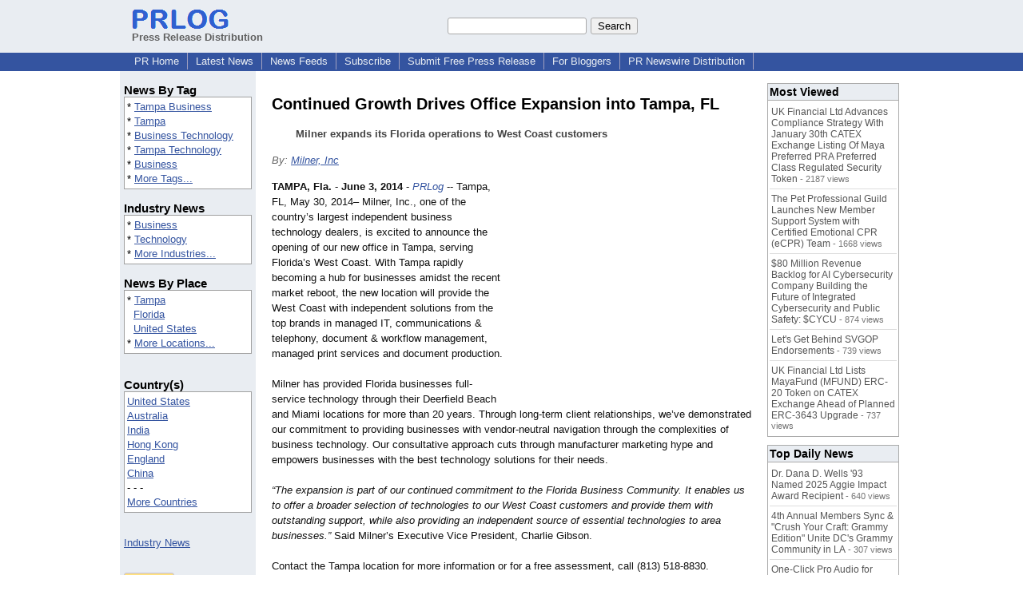

--- FILE ---
content_type: text/html; charset=UTF-8
request_url: https://www.prlog.org/12332026-continued-growth-drives-office-expansion-into-tampa-fl.html
body_size: 12281
content:
<!DOCTYPE HTML>
<html>
<head>
<meta http-equiv="Content-Type" content="text/html; charset=UTF-8" />
<meta charset="UTF-8">
<title>Continued Growth Drives Office Expansion into Tampa, FL -- Milner, Inc | PRLog</title>
<meta name="description" content="Continued Growth Drives Office Expansion into Tampa, FL. Milner expands its Florida operations to West Coast customers - PR12332026" />
<meta name="keywords" content="Tampa Business,Tampa,Business Technology,Tampa Technology,Business" />
<link rel="canonical" href="https://www.prlog.org/12332026-continued-growth-drives-office-expansion-into-tampa-fl.html" />
<meta name="author" content="Milner, Inc." />
<link rel="shortcut icon" href="https://dj5dehgem20mk.cloudfront.net/img/favicon.ico" />
<meta name="viewport" content="width=device-width, initial-scale=1, minimum-scale=0.5, maximum-scale=2, user-scalable=1" />
<meta name="referrer" content="always" />
<meta property="og:url" content="https://www.prlog.org/12332026-continued-growth-drives-office-expansion-into-tampa-fl.html" />
<meta property="og:title" content="Continued Growth Drives Office Expansion into Tampa, FL" />
<meta property="og:site_name" content="PRLog" />
<meta property="og:image" content="https://dj5dehgem20mk.cloudfront.net/img/logo-2.png" />
<script>
if(top!=self && window.innerWidth && window.innerHeight){var w=window.innerWidth;var h=window.innerHeight;if(w<300 || h<300 || w+h<700){alert("Error - Unable to fit document. Please alert website administrator.\n\nFrame size requirements -\nWidth > 300px\nHeight > 300px\nWidth + Height > 700px");}}</script>
<style>
html{box-sizing:border-box}
*,*:before,*:after{box-sizing:inherit}
body,div,table,tr,td,th,ul,ol,li,p,a,textarea,input,select{font-family:arial,sans-serif;font-size:13px}
h1,h2,h3,h4{font-family:verdana,arial,tahoma}
h1{font-size:20px;margin:0 0 20px 0}
h2{font-size:17px}
h3{font-size:14px}
h4{font-size:13px}
body{margin:0;padding:0;color:#000000;text-align:center}
img{border:0}
.content{line-height:1.5}
.dt{color:#606060}
.px11{font-size:11px}
.px12{font-size:12px}
.px14{font-size:14px}
.hits{font-size:10px;white-space:nowrap}
.clrd{color:#3454a0}
.clrl{color:#e9edf2}
.bclrd{background:#3454a0}
.bclrl{background:#e9edf2}
.frm{border:1px #3454a0 solid;background:#e9edf2}
.hdn{display:none}
.err{font-weight:bold;color:#a00000;background:#ffe0e0;padding:10px;border:1px solid #a00000}
.cmt{font-size:11px;color:#606060}
a:link{color:#3454a0}
a:visited{color:#6080f0}
a:hover{color:#ff0000}
a:active{color:#3454a0}
td{margin:0;padding:0}
#hdro{background:#e9edf2}
#hdri{width:980px;margin-right:auto;margin-left:auto;text-align:left}
#hdr{height:40px;width:100%}
#hdr td{white-space:nowrap}
.logo{padding:10px 0 10px 13px}
div.logo a{text-decoration:none;color:#606060;font-weight:bold}
#page{width:980px;margin-right:auto;padding-bottom:20px;margin-left:auto;text-align:left;background:#ffffff}
#cd{width:100%;border-collapse:collapse}
.ll,.cc,.rr{vertical-align:top}
.mnuo{background:#3454a0}
.mnui{width:980px;margin-right:auto;margin-left:auto;text-align:left}
.breadcrumb{margin:0 0 15px 0}
.breadcrumb div{display:inline}
div.sm144{text-align:center}
div.sm144 span{padding:0 2px;margin:5px;display:inline-block;border:1px solid #c0c0ff}
input,select,textarea{color:#000;background:#fff;border:1px solid #aaa;border-radius:3px;padding:2px}
select{padding:1px 2px}
button,input[type=button],input[type=submit]{color:#000;background:#f0f0f0;border:1px solid #aaa;border-radius:3px;padding:2px 8px;margin:1px 5px;cursor:pointer}
button:hover,input[type=button]:hover,input[type=submit]:hover{background:#ddd}
button:active,input[type=button]:active,input[type=submit]:active{background:#ddd;padding:2px 7px 2px 9px}
button[disabled]{background:#888}
input[disabled]{background:#eee}
.ttbx{width:100%;border-collapse:collapse;margin:0 0 10px 0}
.ttbx th{background:#e9edf2;font-size:14px;font-weight:bold;text-align:left}
.ttbx td,.ttbx th{border:1px solid #aaa;padding:2px}
.ttbx div{border-top:1px solid #ddd;padding:5px 2px;color:#777;font-size:11px}
.ttbx div:first-child{border:none}
.ttbx a{text-decoration:none;color:#555;font-size:12px}
.ttbx a:hover{color:#f00}
.lbtn{background:#e9edf2;color:#3454a0;text-decoration:underline;border:0;padding:0;cursor:pointer;cursor:pointer}.lbtn:hover{color:#ff0000}
td.ll{width:170px;background:#e9edf2}div.ll{margin:15px 5px}td.cc{width:640px}div.cc{margin:15px 20px}td.rr{width:170px}div.rr{margin:15px 5px 0 0}.lmlbl{font-weight:bold;margin-top:15px;font-size:15px}.lmbox{height:180px;overflow:auto;border:1px solid #a0a0a0;padding:3px;background:#ffffff;line-height:1.4}.lmbox i{font-size:11px;font-style:normal}a.c{font-weight:bold;padding:2px;font-size:14px}.fil{width:100%;text-align:center;font-size:14px;font-weight:bold;margin-bottom:10px}a.lmrem{text-decoration:none;color:#000}.lmhd{font-size:18px;font-weight:bold}.lmsel{width:100%}
.cal td,.cal th{padding:2px 0}
.mcal{width:100%;border-collapse:collapse}
.mcal td,.wday,.wend{padding:2px 0;width:20px;height:16px;text-align:center;background:#ffffff;border:1px solid #aaaaaa}
.wday{color:#00b000}
.wend{color:#f00000}
.mcal .today{background:#ffc0c0}
.ga{margin:10px 0 10px 0}
.prbtm{margin-left:8px;padding-left:8px}
.prbtm li{margin-bottom:6px}
#asm{font-size:13px;color:#444;line-height:1.5;margin-left:5%;margin-right:5%}
#abd,#abd a{font-size:13px;line-height:1.5}
#abd{color:#111}
.TL0 a{text-decoration:none;display:inline-block}
.TL0 a:hover{text-decoration:underline}
.TL0 span{margin:0 5px 0 0}
small.photolink{display:block;font-size:11px;line-height:1}
#abd .photolink a{color:#444;font-size:11px}
#abd .photolink a:hover{color:#f00}
.tinfo{margin-bottom:10px}
.tinfo th{padding-right:5px;text-align:left;font-weight:normal;vertical-align:top}
.tinfo td{vertical-align:top;padding:2px;line-height:1.5}
.fr{float:right;margin:0;padding:0;clear:right}
.fl{float:left;margin:0;padding:0;clear:left}
.im2{position:relative;z-index:99;background:url(https://dj5dehgem20mk.cloudfront.net/img/loading.gif) no-repeat}
.imx{padding-bottom:5px}
.imx a{padding:2px 4px;text-decoration:none;color:#404040;border:1px solid #808080}
.imxs{background:#e0e0e0}
.imt{padding-top:5px;font-weight:bold}
#imgi img,.imgi img:hover{left:0px;-webkit-transition:left 1s,width 1s,height 1s;-moz-transition:left 1s,width 1s,height 1s;-ms-transition:left 1s,width 1s,height 1s;transition:left 1s,width 1s,height 1s}
#prbtns div{display:inline-block;vertical-align:middle;margin-bottom:10px}
.prsmb a{margin:0 5px 0 0;width:24px;height:24px;display:inline-block}
.mrgn{margin-bottom:16px}
.prb .ttbx{width:45%;border-collapse:collapse;margin:0 20px 20px 0;display:inline-block;vertical-align:top}
.prb .ttbx th{background:<?php echo CLRL ?>;font-size:15px;font-weight:bold;text-align:left}
.prb .ttbx td,.prb .ttbx th{border:none;padding:2px}
.prb .ttbx div{color:#606060;padding:8px 0;border-bottom:1px solid #c0c0c0;font-size:90%;color:#008000}
.prb a{text-decoration:none;color:#000}
.prb a:hover{color:#f00}
.bgfb{background:url([data-uri])}.bgtwtr{background:url([data-uri])}.bgli{background:url([data-uri])}.bgpin{background:url([data-uri])}.bgst{background:url([data-uri])}.bgeml{background:url([data-uri])}
a.obtn,input.obtn{background:#ffe080;color:#2020c0;border:1px solid #c0c0e0;border-radius:3px;text-decoration:none;margin:0;font-family:arial,sans-serif,verdana,tahoma;padding:1px 5px;font-size:13px;cursor:pointer}
a.obtn:hover,input.obtn:hover{border:1px solid #8080c0}
#smx{padding-top:10px}
#smi{padding-top:2px}
#smx div{display:inline-block;padding-right:5px}
.smf,.sml{padding-top:3px}
.smt{padding-top:2px}
.smg{padding-top:5px}
a.obtn,input.obtn{margin-right:5px}
form.obtn{display:inline;margin:0;padding:0}
table.obtn td{padding-right:3px}
ol.tm1{height:20px;list-style:none;margin:0;padding:0;clear:left;padding-left:13px;width:100%}
ol.tm1 li{background:#e9edf2;float:left;margin:0 1px;padding:0 0 0 10px;border:1px solid #3454a0;border-bottom:none}
ol.tm1 a{background:#e9edf2;color:#3454a0;display:block;float:left;line-height:20px;padding-right:10px;text-decoration:none}
ol.tm1 a:hover{text-decoration:underline}
ol.tm1 li.sel{background:#3454a0}
ol.tm1 li.sel a{background:#3454a0;color:#e9edf2;font-weight:bold}
ol.tm1 li.sel a:hover{text-decoration:none}
ul.tm2{height:1.8em;list-style:none;margin:0;padding:0;clear:left;background:#3454a0;width:100%}
ul.tm2 li{float:left;margin:0 0;padding:2px 2px;border-right:solid #a0a0c0 1px}
ul.tm2 a,ul.tm2 a:visited,ul.tm2 a:hover{color:#e9edf2;display:block;float:left;padding:1px 8px;text-decoration:none}
ul.tm2 a:hover{text-decoration:underline}
ul.tm2 li.sel a{font-weight:bold;text-decoration:none;color:#fff}

</style>
<script>
_d=document;
_w=window;
_e=encodeURIComponent;
function _(a){return(typeof a==="string")?_d.querySelector(a):a}
function _i(j){return _("#"+j)}
function _t(h){return _d.getElementsByTagName(h)}
function xlg(g,b){
var r=new XMLHttpRequest();
r.open('POST','/xlg/'+g,!0);
r.setRequestHeader('Content-type','application/x-www-form-urlencoded');
r.send(b);
}
var _jserr=0;
_w.onerror=function(f,e,a,c,d){
if(e&&_jserr<2&&e.indexOf('prlog')>0&&f.indexOf('ResizeObserver')<0){
_jserr++;
xlg('jserr','P=0&F='+e+':'+a+':'+c+'&M='+f+'&S='+((d&&d.stack)?d.stack:''));
}}
function addref(a,d){
if(a.href.indexOf(d)<0)
a.href+=d;
}
(function(){
var l=_w.location,
h=l.hash,
a=h.split('s=');
if(h.length<2)
return;
l.hash=a[0].substr(1);
if(a.length>1)
xlg('hash','s='+a[1]);
})();
function wo(a,b,c){
var w=_w.open(a,b,c);
if(w)w.focus();
}
function bkmk(){
wo('https://www.prlog.org/share.html#u='+_e(_w.location.href)+'&t='+_e(_d.title));
return !1;
}
function clks(a){
xlg('clksd','u='+_e(a.href));
}
function clkb(a){
xlg('clkbd','u='+_e(a.href));
}
function shownews(e,p,a){
_w.location=p+e.value+a;
}
var smloaded;
function smload(d,c,a,b){
if(smloaded)return;
smloaded=1;
var h='',i=0;
for(;i<b.length;i++){
switch(b[i]){
case 'f':
h+='<td class="smf"><div><iframe src="https://www.facebook.com/plugins/like.php?href='+c+
'&amp;send=false&amp;layout=button_count&amp;width=48&amp;show_faces=false&amp;action=like&amp;colorscheme=light&amp;font&amp;height=21"'+
' scrolling="no" frameborder="0" allowTransparency="true"'+
' style="border:none;overflow:hidden;width:'+(a?87:48)+'px;height:21px"></iframe></div>';
break;
case 't':
h+='<td class="smt"><div><a href="https://twitter.com/share" class="twitter-share-button"'+
' data-url="'+c+'" data-count="'+(a?'horizontal':'none')+'">Tweet</a></div>';
break;
case 'l':
h+='<td class="sml"><div style="height:21px;width:'+(a?128:63)+'px">'+
'<'+'script type="in/share" data-url="'+c+'"'+(a?' data-counter="right"':'')+'><'+'/script></div>';
break;
case 's':
h+='<td class="sms"><div class="st_sharethis_button" displayText="ShareThis"></div>';
break;
}}
function f(g){
var e=_d.createElement('script');
e.async=!0;
e.src='https://'+g;
_t('head')[0].appendChild(e);
}
if(d=_i(d))
d.innerHTML='<table cellpadding=0 cellspacing=0 style="display:inline-block"><tr>'+h+'</tr></table>',
f('ws.sharethis.com/button/buttons.js'),
f('platform.twitter.com/widgets.js'),
f('platform.linkedin.com/in.js');
}
function imx(n){
var f;
for(var i=0;i<5;i++){
f=_('#imx'+i);
if(f)f.className=(i==n)?'imxs':'';
f=_('#im'+i);
if(f)f.style.display=(i==n)?'':'none';
f=_('#img'+i);
if(i==n&&f&&f.src.indexOf('/img/')>=0)f.src=f.getAttribute('data-src');
}}
function nobg(f){
f.style.background='#ffffff';
}
function clkp(a){
xlg('clkpd','u='+_e(a.href));
}
function abuse(id){
wo('/report-abuse.html?id='+id,'','toolbar=no,location=no,directories=no,status=no,menubar=no,scrollbars=yes,resizable=no,height=650,width=800');
return !1;
}
function _sl(i){_w.location=i;return !1}
function h2s(u){
_sl(u.replace(/#/g,'/'));
}

</script>
</head>
<body><div id="hdro"><div id="hdri"><table id="hdr"><tr>
<td><div class="logo"><a href="/"><img src="https://dj5dehgem20mk.cloudfront.net/img/logo-2.png" width="121" height="24" alt="PRLog Press Release Logo"><br>Press Release Distribution</a></div></td>
<td><div class="srch">
<form action="/search.html" id="gcse" style="margin:0;padding:0;display:inline"><input type="text" name="q" size="20" /><input type="submit" value="Search" /></form>&nbsp;</div></td>
</tr></table>
</div></div><div class="mnuo"><div class="mnui"><ul class="tm2"><li><a href="/" style="border:0;margin-left:8px"  onclick="addref(this,'#s=dwhhm')">PR Home</a></li>

<li><a href="/news/"  onclick="addref(this,'#s=dwhln')">Latest News</a></li>

<li><a href="/free-rss-feeds.html"  onclick="addref(this,'#s=dwhfd')">News Feeds</a></li>

<li><a href="/alerts/subscribe.html"  onclick="addref(this,'#s=dwhal')">Subscribe</a></li>

<li><a href="/submit-free-press-release.html"  onclick="addref(this,'#s=dwhfp')">Submit Free Press Release</a></li>

<li><a href="/journalist.html"  onclick="addref(this,'#s=dwhjn')">For Bloggers</a></li>

<li><a href="/pub/prnewswire/"  onclick="addref(this,'#s=dwhpnh')">PR Newswire Distribution</a></li>

</ul></div></div><div id="page"><table id="cd"><tr><td class="ll"></td><td class="cc"></td><td class="rr"></td></tr><tr><td class="ll"><div class="ll"><div class="lmlbl">News By Tag</div><div class="lmbox" style="height:auto">* <a  onclick="addref(this,'#s=dpmnt')" href="https://www.prlog.org/news/tag/tampa-business/">Tampa Business</a><br>* <a  onclick="addref(this,'#s=dpmnt')" href="https://www.prlog.org/news/tag/tampa/">Tampa</a><br>* <a  onclick="addref(this,'#s=dpmnt')" href="https://www.prlog.org/news/tag/business-technology/">Business Technology</a><br>* <a  onclick="addref(this,'#s=dpmnt')" href="https://www.prlog.org/news/tag/tampa-technology/">Tampa Technology</a><br>* <a  onclick="addref(this,'#s=dpmnt')" href="https://www.prlog.org/news/tag/business/">Business</a><br>* <a  onclick="addref(this,'#s=dpmnt')" href="/news/tag.html">More Tags...</a></div><div class="lmlbl">Industry News</div><div class="lmbox" style="height:auto">* <a  onclick="addref(this,'#s=dpmni')" href="https://www.prlog.org/news/ind/business/">Business</a><br>* <a  onclick="addref(this,'#s=dpmni')" href="https://www.prlog.org/news/ind/technology/">Technology</a><br>* <a  onclick="addref(this,'#s=dpmni')" href="/news/industry.html">More Industries...</a></div><div class="lmlbl">News By Place</div><div class="lmbox" style="height:auto">* <a  onclick="addref(this,'#s=dpmnlf')" href="https://www.prlog.org/news/us,florida,tampa/">Tampa</a><br>&nbsp; <a  onclick="addref(this,'#s=dpmnlf')" href="https://www.prlog.org/news/us,florida/">Florida</a><br>&nbsp; <a  onclick="addref(this,'#s=dpmnlf')" href="https://www.prlog.org/news/us/">United States</a><br>* <a  onclick="addref(this,'#s=dpmnlf')" href="/news/location.html">More Locations...</a></div><br><div class="lmlbl">Country(s)</div><div class="lmbox" style="overflow:visible;height:auto" title="Click on an option to filter or browse by that option"><a href="/news/us/"  onclick="addref(this,'#s=dplnlf')">United States</a><br><a href="/news/au/"  onclick="addref(this,'#s=dplnlf')">Australia</a><br><a href="/news/in/"  onclick="addref(this,'#s=dplnlf')">India</a><br><a href="/news/hk/"  onclick="addref(this,'#s=dplnlf')">Hong Kong</a><br><a href="/news/uk/"  onclick="addref(this,'#s=dplnlf')">England</a><br><a href="/news/cn/"  onclick="addref(this,'#s=dplnlf')">China</a><br>- - -<br><a href="/news/location.html"  onclick="addref(this,'#s=dpllof')">More Countries</a></div><br><br><a href="/news/industry.html">Industry News</a><br><br><br><form method="post" action="/news"><input type="hidden" name="exclusive" value="0"><input type="submit" value="All News" class="obtn"></form><br><form method="post" action="/news"><input type="hidden" name="exclusive" value="1"><input type="submit" value="Exclusive News" class="obtn"></form><br><br><table class="mcal">
<tr class="lbl"><th colspan=7><a href="javascript:h2s('#news#2026#202601#')">January 2026</a></th></tr>
<tr><th class="wday">We</th><th class="wday">Tu</th><th class="wday">Mo</th><th class="wend">Su</th><th class="wend">Sa</th><th class="wday">Fr</th><th class="wday">Th</th></tr>
<tr><td class="today"><a href="/news/2026/20260128/">28</a></td><td><a href="/news/2026/20260127/">27</a></td><td><a href="/news/2026/20260126/">26</a></td><td><a href="/news/2026/20260125/">25</a></td><td><a href="/news/2026/20260124/">24</a></td><td><a href="/news/2026/20260123/">23</a></td><td><a href="/news/2026/20260122/">22</a></td></tr>
</table>
</div></td><td class="cc"><div class="cc"><br><h1 id="ahd" class="mrgn" style="margin-top:0">Continued Growth Drives Office Expansion into Tampa, FL</h1>
<div id="asm" class="mrgn"><b>Milner expands its Florida operations to West Coast customers</b></div>
<div class="mrgn" style="color:#666"><i>By: <a href="https://pressroom.prlog.org/milner/" rel="author"  onclick="addref(this,'#s=dpbbp')">Milner, Inc</a></i></div><div id="abd" class="content mrgn" style="min-height:300px"><div class="fr" style="margin:1px;width:1px;height:1.3em;border:1px solid #ffffff">&nbsp;</div><div class="fr" style="margin:3px 0 3px 10px"><script async src="//pagead2.googlesyndication.com/pagead/js/adsbygoogle.js"></script>
<!-- NewsArticles_ATF_Center_300x250 -->
<ins class="adsbygoogle"
     style="display:inline-block;width:300px;height:250px"
     data-ad-client="ca-pub-8349233976388614"
     data-ad-slot="9881989374"></ins>
<script>
(adsbygoogle = window.adsbygoogle || []).push({});
</script></div><b>TAMPA, Fla.</b> - <b>June 3, 2014</b> - <i><a href="https://www.prlog.org" style="text-decoration:none" onclick="clkp(this)">PRLog</a></i> -- Tampa, FL, May 30, 2014– Milner, Inc., one of the country’s largest independent business technology dealers, is excited to announce the opening of our new office in Tampa, serving Florida’s West Coast. With Tampa rapidly becoming a hub for businesses amidst the recent market reboot, the new location will provide the West Coast with independent solutions from the top brands in managed IT, communications &amp; telephony, document &amp; workflow management, managed print services and document production.<br><br>Milner has provided Florida businesses full-service technology through their Deerfield Beach and Miami locations for more than 20 years. Through long-term client relationships, we’ve demonstrated our commitment to providing businesses with vendor-neutral navigation through the complexities of business technology. Our consultative approach cuts through manufacturer marketing hype and empowers businesses with the best technology solutions for their needs.<br><br><i>“The expansion is part of our continued commitment to the Florida Business Community. It enables us to offer a broader selection of technologies to our West Coast customers and provide them with outstanding support, while also providing an independent source of essential technologies to area businesses.”<wbr/></i> Said Milner’s Executive Vice President, Charlie Gibson.<br><br>Contact the Tampa location for more information or for a free assessment, call (813) 518-8830.<br><br><b>About Milner Inc.</b><br><br>Milner, Inc is a technology services company providing a full spectrum of innovative office solutions and services that enable organizations of all sizes to improve efficiency, productivity and competitiveness. From &nbsp; Our clients can be assured that by working with Milner they will receive state-of-the-<wbr/>art products, the latest technology and responsive service from a trusted provider and a long-time industry leader. Milner Inc., founded in 1987, is a privately held company headquartered in Norcross, GA with additional locations in North Carolina and Florida. For more information, please call 800-875-5042 or visit <a href="http://www.milner.com/" target="_blank" rel="nofollow" onclick="clkp(this)">www.milner.com</a>.<br><br><div><b>Contact</b><br>Becky Wilkins<br><a href="https://www.prlog.org/email-contact.html#12332026">***@milner.com</a></div><div><div style="border-bottom:1px dotted #666;position:relative"><span style="background:white;position:relative;top:8px;padding:0 5px;margin-left:30px;color:#444">End</span></div></div>
</div>
<div id="ainfo" class="mrgn"><div id="prbtns"><div class="prsmb"><a href="https://www.facebook.com/sharer/sharer.php?u=https://www.prlog.org/12332026-continued-growth-drives-office-expansion-into-tampa-fl.html" target="_blank" rel="nofollow" onclick="clks(this)" title="Share on Facebook" class="bgfb"></a><a href="https://twitter.com/intent/tweet?url=https://www.prlog.org/12332026-continued-growth-drives-office-expansion-into-tampa-fl.html&text=Continued%20Growth%20Drives%20Office%20Expansion%20into%20Tampa%2C%20FL" target="_blank" rel="nofollow" onclick="clks(this)" title="Share on Twitter" class="bgtwtr"></a><a href="https://www.linkedin.com/shareArticle?mini=true&url=https://www.prlog.org/12332026-continued-growth-drives-office-expansion-into-tampa-fl.html&title=Continued%20Growth%20Drives%20Office%20Expansion%20into%20Tampa%2C%20FL" target="_blank" rel="nofollow" onclick="clks(this)" title="Share on LinkedIn" class="bgli"></a><a href="https://pinterest.com/pin/create/link/?url=https://www.prlog.org/12332026-continued-growth-drives-office-expansion-into-tampa-fl.html&description=Continued%20Growth%20Drives%20Office%20Expansion%20into%20Tampa%2C%20FL" target="_blank" rel="nofollow" onclick="clks(this)" title="Share on Pinterest" class="bgpin"></a><a href="http://wd.sharethis.com/share5x/partner_page.html?url=https://www.prlog.org/12332026-continued-growth-drives-office-expansion-into-tampa-fl.html&title=Continued%20Growth%20Drives%20Office%20Expansion%20into%20Tampa%2C%20FL" target="_blank" rel="nofollow" onclick="clks(this)" title="Share on StumbleUpon, Digg, etc" class="bgst"></a><a href="mailto:?subject=Continued%20Growth%20Drives%20Office%20Expansion%20into%20Tampa%2C%20FL&body=Here%27s%20something%20I%20thought%20you%20might%20like%20to%20take%20a%20look%20at:%20https://www.prlog.org/12332026-continued-growth-drives-office-expansion-into-tampa-fl.html" target="_blank" rel="nofollow" onclick="clks(this)" title="Email to a Friend" class="bgeml"></a></div>
<div><form action="/embed.html" method="post" target="_blank" class="obtn"><input class="obtn" type="submit" value="Embed" title="Embed this press release in your website!"><input type="hidden" name="u" value="/12332026-continued-growth-drives-office-expansion-into-tampa-fl.html?embed"></form>
<form action="/12332026-continued-growth-drives-office-expansion-into-tampa-fl.pdf" method="post" target="_blank" class="obtn"><input class="obtn" type="submit" value="PDF / Print" title="See or print the PDF version!"><input type="hidden" name="id" value="12332026"></form>
<a href="https://news.google.com/publications/CAAqBwgKMJDjnwswne23Aw" target="_blank" class="obtn">Google News</a>
</div></div>
<table class="tinfo"><tr><th>Source</th><td>:</td><td><a href="https://pressroom.prlog.org/milner/" rel="author"  onclick="addref(this,'#s=dpbbp')">Milner, Inc</a> &raquo; <a href="https://www.prlog.org/social/follow.html#id=milner" class="obtn" target="_blank" rel="nofollow">Follow</a></td></tr>
<tr><th>Email</th><td>:</td><td class="TL0"><a href="/email-contact.html#12332026" target="_blank" rel="nofollow" title="Click to send email to PR contact! Partial email address shown for spam protection.">***@milner.com</a> <a href="/tips/1046" title="Email Verified" target="_blank"><img src="https://dj5dehgem20mk.cloudfront.net/img/tk1.gif" width="18" height="13" alt="Email Verified"></a></td></tr>
<tr><th>Tags</th><td>:</td><td class="TL0"><a rel="nofollow"  onclick="addref(this,'#s=dpbnt')" href="https://www.prlog.org/news/tag/tampa-business/">Tampa Business</a><span>,</span> <a rel="nofollow"  onclick="addref(this,'#s=dpbnt')" href="https://www.prlog.org/news/tag/tampa/">Tampa</a><span>,</span> <a rel="nofollow"  onclick="addref(this,'#s=dpbnt')" href="https://www.prlog.org/news/tag/business-technology/">Business Technology</a><span>,</span> <a rel="nofollow"  onclick="addref(this,'#s=dpbnt')" href="https://www.prlog.org/news/tag/tampa-technology/">Tampa Technology</a><span>,</span> <a rel="nofollow"  onclick="addref(this,'#s=dpbnt')" href="https://www.prlog.org/news/tag/business/">Business</a></td></tr>
<tr><th>Industry</th><td>:</td><td class="TL0"><a  onclick="addref(this,'#s=dpbni')" href="https://www.prlog.org/news/ind/business/">Business</a><span>,</span> <a  onclick="addref(this,'#s=dpbni')" href="https://www.prlog.org/news/ind/technology/">Technology</a></td></tr>
<tr><th>Location</th><td>:</td><td class="TL0"><a  onclick="addref(this,'#s=dpbnl')" href="https://www.prlog.org/news/us,florida,tampa/">Tampa</a> - <a  onclick="addref(this,'#s=dpbnl')" href="https://www.prlog.org/news/us,florida/">Florida</a> - <a  onclick="addref(this,'#s=dpbnl')" href="https://www.prlog.org/news/us/">United States</a></td></tr>
</table>
<div class="mrgn" style="color:#606060">Account Email Address <img src="https://dj5dehgem20mk.cloudfront.net/img/tk1.png" alt="Verified" title="Verified"> &nbsp; &nbsp; Account Phone Number <img src="https://dj5dehgem20mk.cloudfront.net/img/tk1.png" alt="Verified" title="Verified"> &nbsp; &nbsp; <a href="/static/disclaimer.html" target="_blank">Disclaimer</a> &nbsp; &nbsp; <a href="/report-abuse.html?id=12332026" rel="nofollow" target="_blank" onclick="return abuse('12332026')">Report Abuse</a></div></div>
<div class="prb"><table class="ttbx"><tr><th><i>Milner, Inc.</i> PRs</th></tr><tr><td>
<div><a href="/12445360-milner-inc-announces-technology-jumpstart-your-nonprofit-winners.html"  onclick="addref(this,'#s=dpbbzf')">Milner, Inc. Announces “Technology JumpStart Your Nonprofit” Winners</a></div>
<div><a href="/12433770-10-tampa-bay-nonprofits-move-on-to-final-round-vie-for-35000-technology-grant.html"  onclick="addref(this,'#s=dpbbzf')">10 Tampa Bay Nonprofits Move on to Final Round, Vie for $35,000 Technology Grant</a></div>
<div><a href="/12416811-milner-inc-delivers-high-impact-technology-makeover-at-ronald-mcdonald-house-of-durham.html"  onclick="addref(this,'#s=dpbbzf')">Milner, Inc. Delivers High-impact Technology Makeover at Ronald McDonald House of Durham</a></div>
<div><a href="/12411931-milner-launches-technology-jumpstart-your-nonprofit-in-greater-tampa-bay.html"  onclick="addref(this,'#s=dpbbzf')">Milner Launches “Technology JumpStart Your Nonprofit” in Greater Tampa Bay</a></div>
<div><a href="/12386243-comprehensive-secure-suite-of-cloud-solutions-from-milner-meets-todays-business-needs.html"  onclick="addref(this,'#s=dpbbzf')">Comprehensive, Secure Suite of Cloud Solutions from Milner Meets Today’s Business Needs</a></div>
</td></tr></table>
<table class="ttbx"><tr><th>Trending News</th></tr><tr><td>
<div><a href="/13124061-nomad-stays-acquires-remotecasa-creating-worlds-largest-specialist-digital-nomad-accommodation.html"  onclick="addref(this,'#s=dpbmtb')">Nomad Stays Acquires RemoteCasa, Creating World's Largest Specialist Digital Nomad Accommodation</a></div>
<div><a href="/13123969-the-ms-corporate-america-maryland-competition-returns-for-an-unforgettable-evening-of-leadership-excellence-and-empowerment.html"  onclick="addref(this,'#s=dpbmtb')">The Ms. Corporate America Maryland Competition Returns for an Unforgettable Evening of Leadership, Excellence, and Empowerment</a></div>
<div><a href="/13124056-qualis-announces-promotion-of-keanna-nichols-to-senior-vice-president-of-human-resources.html"  onclick="addref(this,'#s=dpbmtb')">Qualis Announces Promotion of Keanna Nichols to Senior Vice President of Human Resources</a></div>
<div><a href="/13123886-sts-capital-partners-andy-harris-co-authors-the-extraordinary-exit-practical-guide-for-business-owners-considering-sale.html"  onclick="addref(this,'#s=dpbmtb')">STS Capital Partners' Andy Harris Co-Authors 'The Extraordinary Exit,' A Practical Guide for Business Owners Considering a Sale</a></div>
<div><a href="/13123440-ashley-wineland-to-release-fiery-full-length-album-wineland.html"  onclick="addref(this,'#s=dpbmtb')">Ashley Wineland To Release Fiery Full-length Album &quot;Wineland&quot;</a></div>
</td></tr></table>
<table class="ttbx"><tr><th>Most Viewed</th></tr><tr><td>
<div><a href="/13123255-uk-financial-ltd-advances-compliance-strategy-with-january-30th-catex-exchange-listing-of-maya-preferred-pra-preferred-class-regulated-security-token.html"  onclick="addref(this,'#s=dpbmwb')">UK Financial Ltd Advances Compliance Strategy With January 30th CATEX Exchange Listing Of Maya Preferred PRA Preferred Class Regulated Security Token</a> - 2187 views</div>
<div><a href="/13122980-the-pet-professional-guild-launches-new-member-support-system-with-certified-emotional-cpr-ecpr-team.html"  onclick="addref(this,'#s=dpbmwb')">The Pet Professional Guild Launches New Member Support System with Certified Emotional CPR (eCPR) Team</a> - 1668 views</div>
<div><a href="/13123279-80-million-revenue-backlog-for-ai-cybersecurity-company-building-the-future-of-integrated-cybersecurity-and-public-safety-cycu.html"  onclick="addref(this,'#s=dpbmwb')">$80 Million Revenue Backlog for AI Cybersecurity Company Building the Future of Integrated Cybersecurity and Public Safety: $CYCU</a> - 874 views</div>
<div><a href="/13123772-lets-get-behind-svgop-endorsements.html"  onclick="addref(this,'#s=dpbmwb')">Let's Get Behind SVGOP Endorsements</a> - 739 views</div>
<div><a href="/13123776-uk-financial-ltd-lists-mayafund-mfund-erc-20-token-on-catex-exchange-ahead-of-planned-erc-3643-upgrade.html"  onclick="addref(this,'#s=dpbmwb')">UK Financial Ltd Lists MayaFund (MFUND) ERC-20 Token on CATEX Exchange Ahead of Planned ERC-3643 Upgrade</a> - 737 views</div>
</td></tr></table>
<table class="ttbx"><tr><th>Top Daily News</th></tr><tr><td>
<div><a href="/13123856-dr-dana-wells-93-named-2025-aggie-impact-award-recipient.html"  onclick="addref(this,'#s=dpbmdb')">Dr. Dana D. Wells '93 Named 2025 Aggie Impact Award Recipient</a> - 640 views</div>
<div><a href="/13123812-4th-annual-members-sync-crush-your-craft-grammy-edition-unite-dcs-grammy-community-in-la.html"  onclick="addref(this,'#s=dpbmdb')">4th Annual Members Sync &amp; &quot;Crush Your Craft: Grammy Edition&quot; Unite DC's Grammy Community in LA</a> - 307 views</div>
<div><a href="/13123585-one-click-pro-audio-for-streamers-voicesterize-automates-noise-reduction-mastering-on-mac.html"  onclick="addref(this,'#s=dpbmdb')">One-Click Pro Audio for Streamers: &quot;VoiceSterize&quot; Automates Noise Reduction &amp; Mastering on Mac</a> - 302 views</div>
<div><a href="/13123760-carl-phillips-signs-with-haus-records-for-distribution-of-new-song-good-to-see-you-in-church-today.html"  onclick="addref(this,'#s=dpbmdb')">Carl B. Phillips signs with HAUS Records for distribution of new song &quot;Good To See You In Church Today&quot;</a> - 272 views</div>
<div><a href="/13124056-qualis-announces-promotion-of-keanna-nichols-to-senior-vice-president-of-human-resources.html"  onclick="addref(this,'#s=dpbmdb')">Qualis Announces Promotion of Keanna Nichols to Senior Vice President of Human Resources</a> - 256 views</div>
</td></tr></table>
</div><br><script>if(window.location.hash=="#contact")window.location="/email-contact.html#12332026";</script><script>setTimeout(function(){var s=document.createElement("script");s.setAttribute("src","ne.js" + "?q=v1.10pggi.5io9gd0.20d0");document.getElementsByTagName("head")[0].appendChild(s);},1000);</script><script>
google_analytics_domain_name=".prlog.org";
(function(i,s,o,g,r,a,m){i['GoogleAnalyticsObject']=r;i[r]=i[r]||function(){
(i[r].q=i[r].q||[]).push(arguments)},i[r].l=1*new Date();a=s.createElement(o),
m=s.getElementsByTagName(o)[0];a.async=1;a.src=g;m.parentNode.insertBefore(a,m)
})(window,document,'script','//www.google-analytics.com/analytics.js','ga');
ga('create', 'UA-3895063-1', 'auto');
ga('send', 'pageview');
</script>
</div></td><td class="rr"><div class="rr"><table class="ttbx"><tr><th>Most Viewed</th></tr><tr><td>
<div><a href="/13123255-uk-financial-ltd-advances-compliance-strategy-with-january-30th-catex-exchange-listing-of-maya-preferred-pra-preferred-class-regulated-security-token.html"  onclick="addref(this,'#s=dprmwb')">UK Financial Ltd Advances Compliance Strategy With January 30th CATEX Exchange Listing Of Maya Preferred PRA Preferred Class Regulated Security Token</a> - 2187 views</div>
<div><a href="/13122980-the-pet-professional-guild-launches-new-member-support-system-with-certified-emotional-cpr-ecpr-team.html"  onclick="addref(this,'#s=dprmwb')">The Pet Professional Guild Launches New Member Support System with Certified Emotional CPR (eCPR) Team</a> - 1668 views</div>
<div><a href="/13123279-80-million-revenue-backlog-for-ai-cybersecurity-company-building-the-future-of-integrated-cybersecurity-and-public-safety-cycu.html"  onclick="addref(this,'#s=dprmwb')">$80 Million Revenue Backlog for AI Cybersecurity Company Building the Future of Integrated Cybersecurity and Public Safety: $CYCU</a> - 874 views</div>
<div><a href="/13123772-lets-get-behind-svgop-endorsements.html"  onclick="addref(this,'#s=dprmwb')">Let's Get Behind SVGOP Endorsements</a> - 739 views</div>
<div><a href="/13123776-uk-financial-ltd-lists-mayafund-mfund-erc-20-token-on-catex-exchange-ahead-of-planned-erc-3643-upgrade.html"  onclick="addref(this,'#s=dprmwb')">UK Financial Ltd Lists MayaFund (MFUND) ERC-20 Token on CATEX Exchange Ahead of Planned ERC-3643 Upgrade</a> - 737 views</div>
</td></tr></table>
<table class="ttbx"><tr><th>Top Daily News</th></tr><tr><td>
<div><a href="/13123856-dr-dana-wells-93-named-2025-aggie-impact-award-recipient.html"  onclick="addref(this,'#s=dprmdb')">Dr. Dana D. Wells '93 Named 2025 Aggie Impact Award Recipient</a> - 640 views</div>
<div><a href="/13123812-4th-annual-members-sync-crush-your-craft-grammy-edition-unite-dcs-grammy-community-in-la.html"  onclick="addref(this,'#s=dprmdb')">4th Annual Members Sync &amp; &quot;Crush Your Craft: Grammy Edition&quot; Unite DC's Grammy Community in LA</a> - 307 views</div>
<div><a href="/13123585-one-click-pro-audio-for-streamers-voicesterize-automates-noise-reduction-mastering-on-mac.html"  onclick="addref(this,'#s=dprmdb')">One-Click Pro Audio for Streamers: &quot;VoiceSterize&quot; Automates Noise Reduction &amp; Mastering on Mac</a> - 302 views</div>
<div><a href="/13123760-carl-phillips-signs-with-haus-records-for-distribution-of-new-song-good-to-see-you-in-church-today.html"  onclick="addref(this,'#s=dprmdb')">Carl B. Phillips signs with HAUS Records for distribution of new song &quot;Good To See You In Church Today&quot;</a> - 272 views</div>
<div><a href="/13124056-qualis-announces-promotion-of-keanna-nichols-to-senior-vice-president-of-human-resources.html"  onclick="addref(this,'#s=dprmdb')">Qualis Announces Promotion of Keanna Nichols to Senior Vice President of Human Resources</a> - 256 views</div>
</td></tr></table>
<p><a href="javascript:h2s('#news#2014#20140603#')">Jun 03, 2014 News</a></p></div></td></tr></table><div id="adbot" style="text-align:center"><script async src="//pagead2.googlesyndication.com/pagead/js/adsbygoogle.js"></script>
<!-- NewsArticles_BTF_Footer_728x90_A -->
<ins class="adsbygoogle"
     style="display:inline-block;width:728px;height:90px"
     data-ad-client="ca-pub-8349233976388614"
     data-ad-slot="7412016046"></ins>
<script>
(adsbygoogle = window.adsbygoogle || []).push({});
</script></div>
<br><br>

</div>
<div class="mnuo"><div class="mnui"><ul class="tm2"><li><a href="/sitemap.html" style="border:0;margin-left:8px">SiteMap</a></li>

<li><a href="https://www.prlog.org/static/privacy.html" target="_blank">Privacy Policy</a></li>

<li><a href="https://www.prlog.org/static/tos.html" target="_blank">Terms of Service</a></li>

<li><a href="/static/copyright.html" target="_blank">Copyright Notice</a></li>

<li><a href="/static/about.html" target="_blank">About</a></li>

<li><a href="/static/advertise.html" target="_blank">Advertise</a></li>

</ul></div></div><div style="text-align:center" onmousedown="smload('smx2','https://www.prlog.org',1,'sftgl');return false;"><div style="margin-top:10px"><b>Like PRLog</b>?</div><div style="margin-top:6px" id="smx2"><div class="sm144"><span>9K</span><span>2K</span><span>1K</span></div><a href="/share.html" target="_blank" title="Share this page!"><img src="https://dj5dehgem20mk.cloudfront.net/img/sm84.png" width="84" height="24" alt="Click to Share"></a></div><br><br></div></body>
</html>


--- FILE ---
content_type: text/html; charset=utf-8
request_url: https://www.google.com/recaptcha/api2/aframe
body_size: 267
content:
<!DOCTYPE HTML><html><head><meta http-equiv="content-type" content="text/html; charset=UTF-8"></head><body><script nonce="bENJ8OcvvFwlyVuEBff95A">/** Anti-fraud and anti-abuse applications only. See google.com/recaptcha */ try{var clients={'sodar':'https://pagead2.googlesyndication.com/pagead/sodar?'};window.addEventListener("message",function(a){try{if(a.source===window.parent){var b=JSON.parse(a.data);var c=clients[b['id']];if(c){var d=document.createElement('img');d.src=c+b['params']+'&rc='+(localStorage.getItem("rc::a")?sessionStorage.getItem("rc::b"):"");window.document.body.appendChild(d);sessionStorage.setItem("rc::e",parseInt(sessionStorage.getItem("rc::e")||0)+1);localStorage.setItem("rc::h",'1769580411882');}}}catch(b){}});window.parent.postMessage("_grecaptcha_ready", "*");}catch(b){}</script></body></html>